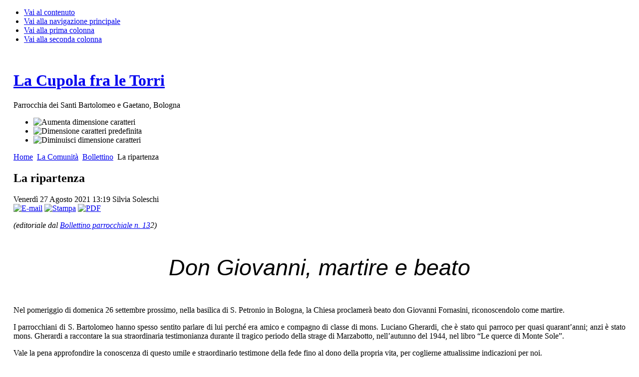

--- FILE ---
content_type: text/html; charset=utf-8
request_url: https://www.parrocchiasantibartolomeoegaetano.it/index.php?option=com_content&view=article&id=1187:la-ripartenza&catid=11:bollettino&Itemid=14
body_size: 6126
content:

<!DOCTYPE html PUBLIC "-//W3C//DTD XHTML 1.0 Transitional//EN" "http://www.w3.org/TR/xhtml1/DTD/xhtml1-transitional.dtd">

<html xmlns="http://www.w3.org/1999/xhtml" xml:lang="it-it" lang="it-it">

<head>
  <meta http-equiv="content-type" content="text/html; charset=utf-8" />
  <meta name="robots" content="index, follow" />
  <meta name="keywords" content="joomla, Joomla" />
  <meta name="title" content="La ripartenza" />
  <meta name="author" content="Silvia Soleschi" />
  <meta name="description" content="Joomla! - il sistema di gestione di contenuti e portali dinamici" />
  <meta name="generator" content="Joomla! 1.5 - Open Source Content Management" />
  <title>La ripartenza</title>
  <link href="/templates/ja_purity/favicon.ico" rel="shortcut icon" type="image/x-icon" />
  <script type="text/javascript" src="/media/system/js/mootools.js"></script>
  <script type="text/javascript" src="/media/system/js/caption.js"></script>


<link rel="stylesheet" href="https://www.parrocchiasantibartolomeoegaetano.it/templates/system/css/system.css" type="text/css" />
<link rel="stylesheet" href="https://www.parrocchiasantibartolomeoegaetano.it/templates/system/css/general.css" type="text/css" />
<link rel="stylesheet" href="https://www.parrocchiasantibartolomeoegaetano.it/templates/ja_purity/css/template.css" type="text/css" />

<script language="javascript" type="text/javascript" src="https://www.parrocchiasantibartolomeoegaetano.it/templates/ja_purity/js/ja.script.js"></script>

<script language="javascript" type="text/javascript">
var rightCollapseDefault='show';
var excludeModules='38';
</script>
<script language="javascript" type="text/javascript" src="https://www.parrocchiasantibartolomeoegaetano.it/templates/ja_purity/js/ja.rightcol.js"></script>

<link rel="stylesheet" href="https://www.parrocchiasantibartolomeoegaetano.it/templates/ja_purity/css/menu.css" type="text/css" />


<link rel="stylesheet" href="https://www.parrocchiasantibartolomeoegaetano.it/templates/ja_purity/styles/header/blue/style.css" type="text/css" />
<link rel="stylesheet" href="https://www.parrocchiasantibartolomeoegaetano.it/templates/ja_purity/styles/background/purewhite/style.css" type="text/css" />
<link rel="stylesheet" href="https://www.parrocchiasantibartolomeoegaetano.it/templates/ja_purity/styles/elements/blue/style.css" type="text/css" />

<!--[if IE 7.0]>
<style type="text/css">
.clearfix {display: inline-block;}
</style>
<![endif]-->

<style type="text/css">
#ja-header,#ja-mainnav,#ja-container,#ja-botsl,#ja-footer {width: 97%;margin: 0 auto;}
#ja-wrapper {min-width: 100%;}
</style>


<script type="text/javascript">

  var _gaq = _gaq || [];
  _gaq.push(['_setAccount', 'UA-29667009-1']);
  _gaq.push(['_trackPageview']);

  (function() {
    var ga = document.createElement('script'); ga.type = 'text/javascript'; ga.async = true;
    ga.src = ('https:' == document.location.protocol ? 'https://ssl' : 'http://www') + '.google-analytics.com/ga.js';
    var s = document.getElementsByTagName('script')[0]; s.parentNode.insertBefore(ga, s);
  })();

</script>

</head>

<body id="bd" class="fs3 Moz" >
<a name="Top" id="Top"></a>
<ul class="accessibility">
	<li><a href="#ja-content" title="Vai al contenuto">Vai al contenuto</a></li>
	<li><a href="#ja-mainnav" title="Vai alla navigazione principale">Vai alla navigazione principale</a></li>
	<li><a href="#ja-col1" title="Vai alla prima colonna">Vai alla prima colonna</a></li>
	<li><a href="#ja-col2" title="Vai alla seconda colonna">Vai alla seconda colonna</a></li>
</ul>

<div id="ja-wrapper">

<!-- BEGIN: HEADER -->
<div id="ja-headerwrap">
	<div id="ja-header" class="clearfix" style="background: url(https://www.parrocchiasantibartolomeoegaetano.it/templates/ja_purity/images/header/Immagine2new.png) no-repeat top right;">

	<div class="ja-headermask">&nbsp;</div>

			<h1 class="logo-text">
			<a href="/index.php" title="Parrocchia dei Santi Bartolomeo e Gaetano, Bologna"><span>La Cupola fra le Torri</span></a>
		</h1>
		<p class="site-slogan">Parrocchia dei Santi Bartolomeo e Gaetano, Bologna</p>
	
			<ul class="ja-usertools-font">
	      <li><img style="cursor: pointer;" title="Aumenta dimensione caratteri" src="https://www.parrocchiasantibartolomeoegaetano.it/templates/ja_purity/images/user-increase.png" alt="Aumenta dimensione caratteri" id="ja-tool-increase" onclick="switchFontSize('ja_purity_ja_font','inc'); return false;" /></li>
		  <li><img style="cursor: pointer;" title="Dimensione caratteri predefinita" src="https://www.parrocchiasantibartolomeoegaetano.it/templates/ja_purity/images/user-reset.png" alt="Dimensione caratteri predefinita" id="ja-tool-reset" onclick="switchFontSize('ja_purity_ja_font',3); return false;" /></li>
		  <li><img style="cursor: pointer;" title="Diminuisci dimensione caratteri" src="https://www.parrocchiasantibartolomeoegaetano.it/templates/ja_purity/images/user-decrease.png" alt="Diminuisci dimensione caratteri" id="ja-tool-decrease" onclick="switchFontSize('ja_purity_ja_font','dec'); return false;" /></li>
		</ul>
		<script type="text/javascript">var CurrentFontSize=parseInt('3');</script>
		
	
	</div>
</div>
<!-- END: HEADER -->

<!-- BEGIN: MAIN NAVIGATION -->
<!-- END: MAIN NAVIGATION -->

<div id="ja-containerwrap">
<div id="ja-containerwrap2">
	<div id="ja-container">
	<div id="ja-container2" class="clearfix">

		<div id="ja-mainbody" class="clearfix">

		<!-- BEGIN: CONTENT -->
		<div id="ja-contentwrap">
		<div id="ja-content">

			

						<div id="ja-pathway">
				<span class="breadcrumbs pathway">
<a href="https://www.parrocchiasantibartolomeoegaetano.it/" class="pathway">Home</a> <img src="/templates/ja_purity/images/arrow.png" alt=""  /> <a href="/index.php?option=com_content&amp;view=section&amp;id=2&amp;Itemid=7" class="pathway">La Comunità</a> <img src="/templates/ja_purity/images/arrow.png" alt=""  /> <a href="/index.php?option=com_content&amp;view=category&amp;layout=blog&amp;id=11&amp;Itemid=14" class="pathway">Bollettino</a> <img src="/templates/ja_purity/images/arrow.png" alt=""  /> La ripartenza</span>

			</div>
			
			
<h2 class="contentheading">
			La ripartenza	</h2>


<div class="article-tools">
	<div class="article-meta">
			<span class="createdate">
			Venerdì 27 Agosto 2021 13:19		</span>
	
			<span class="createby">
			Silvia Soleschi		</span>
	
		</div>

		<div class="buttonheading">
								<span>
			<a href="/index.php?option=com_mailto&amp;tmpl=component&amp;link=c767644186c76f248fdef9c4640a10d9bffbf0da" title="E-mail" onclick="window.open(this.href,'win2','width=400,height=350,menubar=yes,resizable=yes'); return false;"><img src="/templates/ja_purity/images/emailButton.png" alt="E-mail"  /></a>			</span>
			
						<span>
			<a href="/index.php?view=article&amp;catid=11%3Abollettino&amp;id=1187%3Ala-ripartenza&amp;tmpl=component&amp;print=1&amp;layout=default&amp;page=&amp;option=com_content&amp;Itemid=14" title="Stampa" onclick="window.open(this.href,'win2','status=no,toolbar=no,scrollbars=yes,titlebar=no,menubar=no,resizable=yes,width=640,height=480,directories=no,location=no'); return false;" rel="nofollow"><img src="/templates/ja_purity/images/printButton.png" alt="Stampa"  /></a>			</span>
			
						<span>
			<a href="/index.php?view=article&amp;catid=11%3Abollettino&amp;id=1187%3Ala-ripartenza&amp;format=pdf&amp;option=com_content&amp;Itemid=14" title="PDF" onclick="window.open(this.href,'win2','status=no,toolbar=no,scrollbars=yes,titlebar=no,menubar=no,resizable=yes,width=640,height=480,directories=no,location=no'); return false;" rel="nofollow"><img src="/templates/ja_purity/images/pdf_button.png" alt="PDF"  /></a>			</span>
						</div>
	
	</div>


<div class="article-content">
<p><em>(editoriale dal <a href="/images/stories/pdf/bollettino132.pdf">Bollettino parrocchiale n. 13</a>2)</em></p>
<div class="WordSection1" />
<p class="MsoNormal" style="text-align: center; tab-stops: -2.0cm -28.4pt -.1pt 28.2pt 56.5pt 84.8pt 113.1pt 141.4pt 169.7pt 198.0pt 226.3pt 254.6pt 282.9pt 311.2pt 339.5pt 367.8pt 396.1pt 424.4pt 452.7pt 481.0pt;" align="center"> </p>
<p class="MsoNormal" style="text-align: center; tab-stops: -2.0cm -28.4pt -.1pt 28.2pt 56.5pt 84.8pt 113.1pt 141.4pt 169.7pt 198.0pt 226.3pt 254.6pt 282.9pt 311.2pt 339.5pt 367.8pt 396.1pt 424.4pt 452.7pt 481.0pt;" align="center"><span style="font-family: Arial, sans-serif;"><span style="font-size: 45.3333px;"><em>Don Giovanni, martire e beato</em></span></span></p>
<p class="MsoNormal" style="text-align: justify;"> </p>
<p class="MsoNormal" style="text-align: justify; tab-stops: -2.0cm -28.4pt -.1pt 28.2pt 56.5pt 84.8pt 113.1pt 141.4pt 169.7pt 198.0pt 226.3pt 254.6pt 282.9pt 311.2pt 339.5pt 367.8pt 396.1pt 424.4pt 452.7pt 481.0pt;"><span style="font-family: ">Nel pomeriggio di domenica 26 settembre prossimo, nella basilica di S. Petronio in Bologna, la Chiesa proclamerà beato don Giovanni Fornasini, riconoscendolo come martire.</span></p>
<p class="MsoNormal" style="text-align: justify; tab-stops: -2.0cm -28.4pt -.1pt 28.2pt 56.5pt 84.8pt 113.1pt 141.4pt 169.7pt 198.0pt 226.3pt 254.6pt 282.9pt 311.2pt 339.5pt 367.8pt 396.1pt 424.4pt 452.7pt 481.0pt;"><span style="font-family: ">I parrocchiani di S. Bartolomeo hanno spesso sentito parlare di lui perché era amico e compagno di classe di mons. Luciano Gherardi, che è stato qui parroco per quasi quarant’anni; anzi è stato mons. Gherardi a raccontare la sua straordinaria testimonianza durante il tragico periodo della strage di Marzabotto, nell’autunno del 1944, nel libro “Le querce di Monte Sole”.</span></p>
<p class="MsoNormal" style="text-align: justify; tab-stops: -2.0cm -28.4pt -.1pt 28.2pt 56.5pt 84.8pt 113.1pt 141.4pt 169.7pt 198.0pt 226.3pt 254.6pt 282.9pt 311.2pt 339.5pt 367.8pt 396.1pt 424.4pt 452.7pt 481.0pt;"><span style="font-family: ">Vale la pena approfondire la conoscenza di questo umile e straordinario testimone della fede fino al dono della propria vita, per coglierne attualissime indicazioni per noi.</span></p>

<p><span style="text-align: justify;">Nato a Pianaccio, in Comune di Lizzano in Belvedere il 23 febbraio 1915 da una famiglia povera, di salute cagionevole, Giovanni Fornasini sperimentò presto la fatica della vita: fu bocciato in prima elementare e dovette ripetere più di una volta la classe per procedere negli studi. Entrato in seminario a Bologna, fu ordinato sacerdote il 28 giugno 1943 e nominato parroco a Sperticano in Comune di Marzabotto, dove già esercitava il ministero come diacono. Anche nei momenti più drammatici della guerra e della strage si prodigò per la popolazione, senza paura di mettere in pericolo la propria vita. Fu ucciso il 13 ottobre 1944; il suo corpo fu ritrovato solo a guerra finita con i segni della violenza subita.</span></p>
<p class="MsoNormal" style="text-align: justify; tab-stops: -2.0cm -28.4pt -.1pt 28.2pt 56.5pt 84.8pt 113.1pt 141.4pt 169.7pt 198.0pt 226.3pt 254.6pt 282.9pt 311.2pt 339.5pt 367.8pt 396.1pt 424.4pt 452.7pt 481.0pt;"><span style="font-family: ">La grandezza della sua testimonianza consiste soprattutto nella sua capacità di trasformare in forza la sua debolezza: bocciato più volte promosse il doposcuola per i suoi parrocchiani; cagionevole di salute si dedicò instancabilmente alle visite ai malati; di famiglia povera non lasciò mai senza aiuto le famiglie bisognose.</span></p>
<p class="MsoNormal" style="text-align: justify; tab-stops: -2.0cm -28.4pt -.1pt 28.2pt 56.5pt 84.8pt 113.1pt 141.4pt 169.7pt 198.0pt 226.3pt 254.6pt 282.9pt 311.2pt 339.5pt 367.8pt 396.1pt 424.4pt 452.7pt 481.0pt;"><span style="font-family: ">Vogliamo imparare da lui a reagire nella fede ai problemi di oggi, perché i bisogni diventino opportunità di crescita e di fraternità.</span></p>
</div>
<p class="MsoNormal" style="text-align: right; tab-stops: -2.0cm -28.4pt -.1pt 28.2pt 56.5pt 84.8pt 113.1pt 141.4pt 169.7pt 198.0pt 226.3pt 254.6pt 282.9pt 311.2pt 339.5pt 367.8pt 396.1pt 424.4pt 452.7pt 481.0pt;" align="right"><em style="mso-bidi-font-style: normal;">Don Stefano Ottani,</em></p>
<p class="MsoNormal" style="text-align: right; tab-stops: -2.0cm -28.4pt -.1pt 28.2pt 56.5pt 84.8pt 113.1pt 141.4pt 169.7pt 198.0pt 226.3pt 254.6pt 282.9pt 311.2pt 339.5pt 367.8pt 396.1pt 424.4pt 452.7pt 481.0pt;" align="right"><em style="mso-bidi-font-style: normal;">parroco</em></p>
<p>Per scaricare il Bollettino parrocchiale <a href="/images/stories/pdf/bollettino132.pdf">cliccare qui</a></p></div>

	<span class="modifydate">
		Ultimo aggiornamento Venerdì 27 Agosto 2021 13:21	</span>

<span class="article_separator">&nbsp;</span>


			
		</div>
		</div>
		<!-- END: CONTENT -->

				<!-- BEGIN: LEFT COLUMN -->
		<div id="ja-col1">
					<div class="moduletable_menu">
					<h3>Menu Principale</h3>
					<ul class="menu"><li class="item1"><a href="https://www.parrocchiasantibartolomeoegaetano.it/"><span>Home</span></a></li><li class="parent item3"><a href="/index.php?option=com_content&amp;view=section&amp;id=1&amp;Itemid=3"><span>La Chiesa</span></a></li><li class="parent item9"><a href="/index.php?option=com_content&amp;view=section&amp;id=4&amp;Itemid=9"><span>La Parrocchia</span></a></li><li class="parent item7"><a href="/index.php?option=com_content&amp;view=section&amp;id=2&amp;Itemid=7"><span>La Comunità</span></a></li><li class="parent item19"><a href="/index.php?option=com_content&amp;view=section&amp;id=3&amp;Itemid=19"><span>Informazioni</span></a></li><li id="current" class="active item28"><a href="/index.php?option=com_jevents&amp;task=cat.listevents&amp;Itemid=28"><span>Agenda degli Eventi</span></a></li><li class="item30"><a href="/index.php?option=com_content&amp;view=article&amp;id=199&amp;Itemid=30"><span>Archivio Bollettini</span></a></li><li class="item38"><a href="/index.php?option=com_phocagallery&amp;view=categories&amp;Itemid=38"><span>Galleria</span></a></li><li class="item46"><a href="mailto:info@parrocchiasantibartolomeoegaetano.it"><span>Contattaci</span></a></li></ul>		</div>
			<div class="moduletable">
					<h3>Accesso</h3>
					<form action="index.php" method="post" name="form-login" id="form-login" >
		<fieldset class="input">
	<p id="form-login-username">
		<label for="username">
			Nome utente<br />
			<input name="username" id="username" type="text" class="inputbox" alt="username" size="18" />
		</label>
	</p>
	<p id="form-login-password">
		<label for="passwd">
			Password<br />
			<input type="password" name="passwd" id="passwd" class="inputbox" size="18" alt="password" />
		</label>
	</p>
		<input type="submit" name="Submit" class="button" value="Login" />
	</fieldset>
	<ul>
		<li>
			<a href="/index.php?option=com_user&amp;view=reset">
			Password dimenticata?			</a>
		</li>
		<li>
			<a href="/index.php?option=com_user&amp;view=remind">
			Nome utente dimenticato?			</a>
		</li>
			</ul>
	
	<input type="hidden" name="option" value="com_user" />
	<input type="hidden" name="task" value="login" />
	<input type="hidden" name="return" value="L2luZGV4LnBocD9vcHRpb249Y29tX2NvbnRlbnQmdmlldz1hcnRpY2xlJmlkPTExODc6bGEtcmlwYXJ0ZW56YSZjYXRpZD0xMTpib2xsZXR0aW5vJkl0ZW1pZD0xNA==" />
	<input type="hidden" name="4fc8deea243723aff91aa31785070234" value="1" /></form>
		</div>
	
		</div><br />
		<!-- END: LEFT COLUMN -->
		
		</div>

				<!-- BEGIN: RIGHT COLUMN -->
		<div id="ja-col2">
					<div class="jamod module" id="Mod22">
			<div>
				<div>
					<div>
																		<h3 class="show"><span>Calendario Eventi</span></h3>
												<div class="jamod-content">	<script language="javascript"  type="text/javascript" ><!--
	function navLoaded(elem, modid){
		myspan = document.getElementById("testspan"+modid);
		modbody = myspan.parentNode;
		modbody.innerHTML=elem.innerHTML;
	}
	function callNavigation(link){
		body = document.getElementsByTagName('body')[0];
		if (!document.getElementById('calnav')){
			iframe = document.createElement('iframe');
			iframe.setAttribute("name","calnav");
			iframe.setAttribute("id","calnav");
			iframe.style.display = "none";
		}
		body.appendChild(iframe);
		iframe.setAttribute("src",link);
	}
	//--></script>
	<div style="margin:0px;padding:0px;border-width:0px;"><span id='testspan22' style='display:none'></span>

<table cellpadding="0" cellspacing="0" align="center" class="mod_events_monthyear" >
<tr >
<td><div class="mod_events_link" onmousedown="callNavigation('index.php?option=com_jevents&amp;task=modcal.ajax&amp;day=1&amp;month=01&amp;year=2025&amp;modid=22&amp;tmpl=component&amp;catids=22');">&laquo;</div>
</td><td><div class="mod_events_link" onmousedown="callNavigation('index.php?option=com_jevents&amp;task=modcal.ajax&amp;day=1&amp;month=12&amp;year=2025&amp;modid=22&amp;tmpl=component&amp;catids=22');">&lt;</div>
</td><td align="center"><a href="/index.php?option=com_jevents&amp;Itemid=28&amp;catids=22&amp;task=month.calendar&amp;month=01&amp;year=2026" class = "mod_events_link" title = "Go to calendar - current month">January</a> <a href="/index.php?option=com_jevents&amp;Itemid=28&amp;catids=22&amp;task=year.listevents&amp;month=01&amp;year=2026" class = "mod_events_link" title = "Go to calendar - current year">2026</a> </td><td><div class="mod_events_link" onmousedown="callNavigation('index.php?option=com_jevents&amp;task=modcal.ajax&amp;day=1&amp;month=02&amp;year=2026&amp;modid=22&amp;tmpl=component&amp;catids=22');">&gt;</div>
</td><td><div class="mod_events_link" onmousedown="callNavigation('index.php?option=com_jevents&amp;task=modcal.ajax&amp;day=1&amp;month=01&amp;year=2027&amp;modid=22&amp;tmpl=component&amp;catids=22');">&raquo;</div>
</td></tr>
</table>
<table align="center" class="mod_events_table" cellspacing="0" cellpadding="2" >
<tr class="mod_events_dayname">
<td class="mod_events_td_dayname">M</td>
<td class="mod_events_td_dayname">T</td>
<td class="mod_events_td_dayname">W</td>
<td class="mod_events_td_dayname">T</td>
<td class="mod_events_td_dayname">F</td>
<td class="mod_events_td_dayname"><span class="saturday">S</span></td>
<td class="mod_events_td_dayname"><span class="sunday">S</span></td>
</tr>
<tr>
<td class="mod_events_td_dayoutofmonth">29</td>
<td class="mod_events_td_dayoutofmonth">30</td>
<td class="mod_events_td_dayoutofmonth">31</td>
<td class='mod_events_td_daynoevents'>
<a href="/index.php?option=com_jevents&amp;task=day.listevents&amp;year=2026&amp;month=01&amp;day=01&amp;catids=22&amp;Itemid=28" class = "mod_events_daylink" title = "Go to calendar - current day">1</a></td>
<td class='mod_events_td_daynoevents'>
<a href="/index.php?option=com_jevents&amp;task=day.listevents&amp;year=2026&amp;month=01&amp;day=02&amp;catids=22&amp;Itemid=28" class = "mod_events_daylink" title = "Go to calendar - current day">2</a></td>
<td class='mod_events_td_daynoevents'>
<a href="/index.php?option=com_jevents&amp;task=day.listevents&amp;year=2026&amp;month=01&amp;day=03&amp;catids=22&amp;Itemid=28" class = "mod_events_daylink" title = "Go to calendar - current day">3</a></td>
<td class='mod_events_td_daynoevents'>
<a href="/index.php?option=com_jevents&amp;task=day.listevents&amp;year=2026&amp;month=01&amp;day=04&amp;catids=22&amp;Itemid=28" class = "mod_events_daylink" title = "Go to calendar - current day">4</a></td>
</tr>
<tr>
<td class='mod_events_td_daynoevents'>
<a href="/index.php?option=com_jevents&amp;task=day.listevents&amp;year=2026&amp;month=01&amp;day=05&amp;catids=22&amp;Itemid=28" class = "mod_events_daylink" title = "Go to calendar - current day">5</a></td>
<td class='mod_events_td_daynoevents'>
<a href="/index.php?option=com_jevents&amp;task=day.listevents&amp;year=2026&amp;month=01&amp;day=06&amp;catids=22&amp;Itemid=28" class = "mod_events_daylink" title = "Go to calendar - current day">6</a></td>
<td class='mod_events_td_daynoevents'>
<a href="/index.php?option=com_jevents&amp;task=day.listevents&amp;year=2026&amp;month=01&amp;day=07&amp;catids=22&amp;Itemid=28" class = "mod_events_daylink" title = "Go to calendar - current day">7</a></td>
<td class='mod_events_td_daynoevents'>
<a href="/index.php?option=com_jevents&amp;task=day.listevents&amp;year=2026&amp;month=01&amp;day=08&amp;catids=22&amp;Itemid=28" class = "mod_events_daylink" title = "Go to calendar - current day">8</a></td>
<td class='mod_events_td_daynoevents'>
<a href="/index.php?option=com_jevents&amp;task=day.listevents&amp;year=2026&amp;month=01&amp;day=09&amp;catids=22&amp;Itemid=28" class = "mod_events_daylink" title = "Go to calendar - current day">9</a></td>
<td class='mod_events_td_daynoevents'>
<a href="/index.php?option=com_jevents&amp;task=day.listevents&amp;year=2026&amp;month=01&amp;day=10&amp;catids=22&amp;Itemid=28" class = "mod_events_daylink" title = "Go to calendar - current day">10</a></td>
<td class='mod_events_td_daynoevents'>
<a href="/index.php?option=com_jevents&amp;task=day.listevents&amp;year=2026&amp;month=01&amp;day=11&amp;catids=22&amp;Itemid=28" class = "mod_events_daylink" title = "Go to calendar - current day">11</a></td>
</tr>
<tr>
<td class='mod_events_td_daynoevents'>
<a href="/index.php?option=com_jevents&amp;task=day.listevents&amp;year=2026&amp;month=01&amp;day=12&amp;catids=22&amp;Itemid=28" class = "mod_events_daylink" title = "Go to calendar - current day">12</a></td>
<td class='mod_events_td_daynoevents'>
<a href="/index.php?option=com_jevents&amp;task=day.listevents&amp;year=2026&amp;month=01&amp;day=13&amp;catids=22&amp;Itemid=28" class = "mod_events_daylink" title = "Go to calendar - current day">13</a></td>
<td class='mod_events_td_daynoevents'>
<a href="/index.php?option=com_jevents&amp;task=day.listevents&amp;year=2026&amp;month=01&amp;day=14&amp;catids=22&amp;Itemid=28" class = "mod_events_daylink" title = "Go to calendar - current day">14</a></td>
<td class='mod_events_td_daynoevents'>
<a href="/index.php?option=com_jevents&amp;task=day.listevents&amp;year=2026&amp;month=01&amp;day=15&amp;catids=22&amp;Itemid=28" class = "mod_events_daylink" title = "Go to calendar - current day">15</a></td>
<td class='mod_events_td_daynoevents'>
<a href="/index.php?option=com_jevents&amp;task=day.listevents&amp;year=2026&amp;month=01&amp;day=16&amp;catids=22&amp;Itemid=28" class = "mod_events_daylink" title = "Go to calendar - current day">16</a></td>
<td class='mod_events_td_daynoevents'>
<a href="/index.php?option=com_jevents&amp;task=day.listevents&amp;year=2026&amp;month=01&amp;day=17&amp;catids=22&amp;Itemid=28" class = "mod_events_daylink" title = "Go to calendar - current day">17</a></td>
<td class='mod_events_td_daynoevents'>
<a href="/index.php?option=com_jevents&amp;task=day.listevents&amp;year=2026&amp;month=01&amp;day=18&amp;catids=22&amp;Itemid=28" class = "mod_events_daylink" title = "Go to calendar - current day">18</a></td>
</tr>
<tr>
<td class='mod_events_td_daynoevents'>
<a href="/index.php?option=com_jevents&amp;task=day.listevents&amp;year=2026&amp;month=01&amp;day=19&amp;catids=22&amp;Itemid=28" class = "mod_events_daylink" title = "Go to calendar - current day">19</a></td>
<td class='mod_events_td_daynoevents'>
<a href="/index.php?option=com_jevents&amp;task=day.listevents&amp;year=2026&amp;month=01&amp;day=20&amp;catids=22&amp;Itemid=28" class = "mod_events_daylink" title = "Go to calendar - current day">20</a></td>
<td class='mod_events_td_todaynoevents'>
<a href="/index.php?option=com_jevents&amp;task=day.listevents&amp;year=2026&amp;month=01&amp;day=21&amp;catids=22&amp;Itemid=28" class = "mod_events_daylink" title = "Go to calendar - current day">21</a></td>
<td class='mod_events_td_daynoevents'>
<a href="/index.php?option=com_jevents&amp;task=day.listevents&amp;year=2026&amp;month=01&amp;day=22&amp;catids=22&amp;Itemid=28" class = "mod_events_daylink" title = "Go to calendar - current day">22</a></td>
<td class='mod_events_td_daynoevents'>
<a href="/index.php?option=com_jevents&amp;task=day.listevents&amp;year=2026&amp;month=01&amp;day=23&amp;catids=22&amp;Itemid=28" class = "mod_events_daylink" title = "Go to calendar - current day">23</a></td>
<td class='mod_events_td_daynoevents'>
<a href="/index.php?option=com_jevents&amp;task=day.listevents&amp;year=2026&amp;month=01&amp;day=24&amp;catids=22&amp;Itemid=28" class = "mod_events_daylink" title = "Go to calendar - current day">24</a></td>
<td class='mod_events_td_daynoevents'>
<a href="/index.php?option=com_jevents&amp;task=day.listevents&amp;year=2026&amp;month=01&amp;day=25&amp;catids=22&amp;Itemid=28" class = "mod_events_daylink" title = "Go to calendar - current day">25</a></td>
</tr>
<tr>
<td class='mod_events_td_daynoevents'>
<a href="/index.php?option=com_jevents&amp;task=day.listevents&amp;year=2026&amp;month=01&amp;day=26&amp;catids=22&amp;Itemid=28" class = "mod_events_daylink" title = "Go to calendar - current day">26</a></td>
<td class='mod_events_td_daynoevents'>
<a href="/index.php?option=com_jevents&amp;task=day.listevents&amp;year=2026&amp;month=01&amp;day=27&amp;catids=22&amp;Itemid=28" class = "mod_events_daylink" title = "Go to calendar - current day">27</a></td>
<td class='mod_events_td_daynoevents'>
<a href="/index.php?option=com_jevents&amp;task=day.listevents&amp;year=2026&amp;month=01&amp;day=28&amp;catids=22&amp;Itemid=28" class = "mod_events_daylink" title = "Go to calendar - current day">28</a></td>
<td class='mod_events_td_daynoevents'>
<a href="/index.php?option=com_jevents&amp;task=day.listevents&amp;year=2026&amp;month=01&amp;day=29&amp;catids=22&amp;Itemid=28" class = "mod_events_daylink" title = "Go to calendar - current day">29</a></td>
<td class='mod_events_td_daynoevents'>
<a href="/index.php?option=com_jevents&amp;task=day.listevents&amp;year=2026&amp;month=01&amp;day=30&amp;catids=22&amp;Itemid=28" class = "mod_events_daylink" title = "Go to calendar - current day">30</a></td>
<td class='mod_events_td_daynoevents'>
<a href="/index.php?option=com_jevents&amp;task=day.listevents&amp;year=2026&amp;month=01&amp;day=31&amp;catids=22&amp;Itemid=28" class = "mod_events_daylink" title = "Go to calendar - current day">31</a></td>
<td class="mod_events_td_dayoutofmonth">1</td>
</tr>
</table>
</div></div>
					</div>
				</div>
			</div>
		</div>
			<div class="jamod module" id="Mod28">
			<div>
				<div>
					<div>
																		<h3 class="show"><span>Ricerca</span></h3>
												<div class="jamod-content"><form action="index.php" method="post">
	<div class="search">
		<input name="searchword" id="mod_search_searchword" maxlength="20" alt="Cerca" class="inputbox" type="text" size="20" value="cerca..."  onblur="if(this.value=='') this.value='cerca...';" onfocus="if(this.value=='cerca...') this.value='';" /><input type="submit" value="Cerca" class="button" onclick="this.form.searchword.focus();"/>	</div>
	<input type="hidden" name="task"   value="search" />
	<input type="hidden" name="option" value="com_search" />
	<input type="hidden" name="Itemid" value="28" />
</form></div>
					</div>
				</div>
			</div>
		</div>
			<div class="jamod module" id="Mod18">
			<div>
				<div>
					<div>
																		<h3 class="show"><span>whosonline</span></h3>
												<div class="jamod-content">&nbsp;87 visitatori&nbsp;online</div>
					</div>
				</div>
			</div>
		</div>
			<div class="jamod module" id="Mod24">
			<div>
				<div>
					<div>
																		<h3 class="show"><span>Galleria di Immagini</span></h3>
												<div class="jamod-content"><div align="center">
	<img src="/images/stories/pics/gallery/_mg_5603.jpg" alt="_mg_5603.jpg" width="275" height="184" /></div></div>
					</div>
				</div>
			</div>
		</div>
	
		</div><br />
		<!-- END: RIGHT COLUMN -->
		
	</div>
	</div>
</div>
</div>


<!-- BEGIN: FOOTER -->
<div id="ja-footerwrap">
<div id="ja-footer" class="clearfix">

	<div id="ja-footnav">
		
	</div>

	<div class="copyright">
		<!-- Google tag (gtag.js) -->
<script src="https://www.googletagmanager.com/gtag/js?id=G-5ZQP9Q8KHT"></script>
<script type="text/javascript">// <![CDATA[
  window.dataLayer = window.dataLayer || [];
  function gtag(){dataLayer.push(arguments);}
  gtag('js', new Date());

  gtag('config', 'G-5ZQP9Q8KHT');
// ]]></script>
	</div>

	<div class="ja-cert">
		
    <a href="http://jigsaw.w3.org/css-validator/check/referer" target="_blank" title="Il nostro sito è validato CSS" style="text-decoration: none;">
		<img src="https://www.parrocchiasantibartolomeoegaetano.it/templates/ja_purity/images/but-css.gif" border="none" alt="Il nostro sito è validato CSS" />
		</a>
		<a href="http://validator.w3.org/check/referer" target="_blank" title="Il nostro sito è validato XHTML 1.0 Transitional" style="text-decoration: none;">
		<img src="https://www.parrocchiasantibartolomeoegaetano.it/templates/ja_purity/images/but-xhtml10.gif" border="none" alt="Il nostro sito è validato XHTML 1.0 Transitional" />
		</a>
	</div>

	<br />
</div>
</div>
<!-- END: FOOTER -->

</div>



</body>

</html>